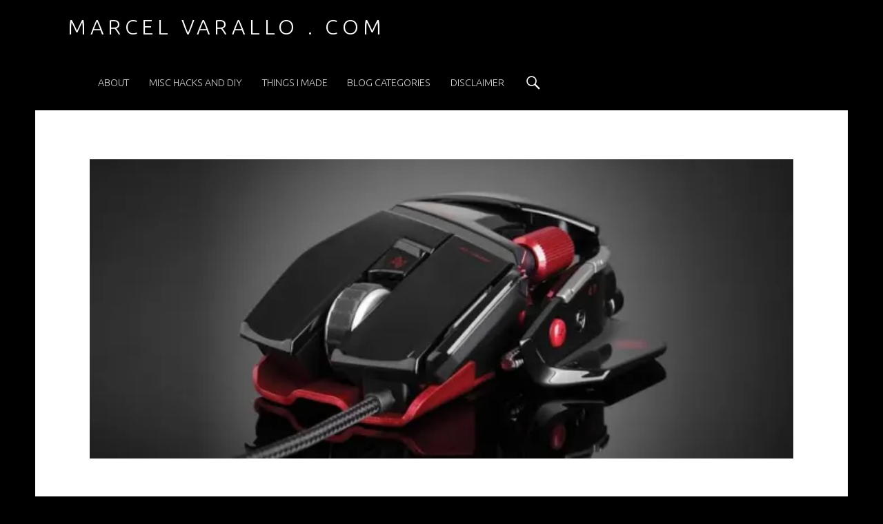

--- FILE ---
content_type: text/html; charset=UTF-8
request_url: https://www.marcelvarallo.com/images-19/
body_size: 8102
content:
<!DOCTYPE html>
<html class="no-js" lang="en-US">

<head>

<title>images (19).jpeg &#8211; Marcel Varallo . com</title>
<meta charset="UTF-8" />
<meta name="viewport" content="width=device-width, initial-scale=1" />
<link rel="profile" href="https://gmpg.org/xfn/11" />
<link rel="pingback" href="https://www.marcelvarallo.com/xmlrpc.php" />
<link rel='dns-prefetch' href='//apis.google.com' />
<link rel='dns-prefetch' href='//s0.wp.com' />
<link rel='dns-prefetch' href='//secure.gravatar.com' />
<link rel='dns-prefetch' href='//ws.sharethis.com' />
<link rel='dns-prefetch' href='//fonts.googleapis.com' />
<link rel='dns-prefetch' href='//s.w.org' />
<link rel="alternate" type="application/rss+xml" title="Marcel Varallo . com &raquo; Feed" href="https://www.marcelvarallo.com/feed/" />
<link rel="alternate" type="application/rss+xml" title="Marcel Varallo . com &raquo; Comments Feed" href="https://www.marcelvarallo.com/comments/feed/" />
<link rel="alternate" type="application/rss+xml" title="Marcel Varallo . com &raquo; images (19).jpeg Comments Feed" href="https://www.marcelvarallo.com/feed/?attachment_id=1568" />
<!-- This site uses the Google Analytics by ExactMetrics plugin v6.0.2 - Using Analytics tracking - https://www.exactmetrics.com/ -->
<script type="text/javascript" data-cfasync="false">
	var em_version         = '6.0.2';
	var em_track_user      = true;
	var em_no_track_reason = '';
	
	var disableStr = 'ga-disable-UA-64788574-1';

	/* Function to detect opted out users */
	function __gaTrackerIsOptedOut() {
		return document.cookie.indexOf(disableStr + '=true') > -1;
	}

	/* Disable tracking if the opt-out cookie exists. */
	if ( __gaTrackerIsOptedOut() ) {
		window[disableStr] = true;
	}

	/* Opt-out function */
	function __gaTrackerOptout() {
	  document.cookie = disableStr + '=true; expires=Thu, 31 Dec 2099 23:59:59 UTC; path=/';
	  window[disableStr] = true;
	}

	if ( 'undefined' === typeof gaOptout ) {
		function gaOptout() {
			__gaTrackerOptout();
		}
	}
	
	if ( em_track_user ) {
		(function(i,s,o,g,r,a,m){i['GoogleAnalyticsObject']=r;i[r]=i[r]||function(){
			(i[r].q=i[r].q||[]).push(arguments)},i[r].l=1*new Date();a=s.createElement(o),
			m=s.getElementsByTagName(o)[0];a.async=1;a.src=g;m.parentNode.insertBefore(a,m)
		})(window,document,'script','//www.google-analytics.com/analytics.js','__gaTracker');

window.ga = __gaTracker;		__gaTracker('create', 'UA-64788574-1', 'auto');
		__gaTracker('set', 'forceSSL', true);
		__gaTracker('send','pageview');
		__gaTracker( function() { window.ga = __gaTracker; } );
	} else {
		console.log( "" );
		(function() {
			/* https://developers.google.com/analytics/devguides/collection/analyticsjs/ */
			var noopfn = function() {
				return null;
			};
			var noopnullfn = function() {
				return null;
			};
			var Tracker = function() {
				return null;
			};
			var p = Tracker.prototype;
			p.get = noopfn;
			p.set = noopfn;
			p.send = noopfn;
			var __gaTracker = function() {
				var len = arguments.length;
				if ( len === 0 ) {
					return;
				}
				var f = arguments[len-1];
				if ( typeof f !== 'object' || f === null || typeof f.hitCallback !== 'function' ) {
					console.log( 'Not running function __gaTracker(' + arguments[0] + " ....) because you are not being tracked. " + em_no_track_reason );
					return;
				}
				try {
					f.hitCallback();
				} catch (ex) {

				}
			};
			__gaTracker.create = function() {
				return new Tracker();
			};
			__gaTracker.getByName = noopnullfn;
			__gaTracker.getAll = function() {
				return [];
			};
			__gaTracker.remove = noopfn;
			window['__gaTracker'] = __gaTracker;
			window.ga = __gaTracker;		})();
		}
</script>
<!-- / Google Analytics by ExactMetrics -->
		<script type="text/javascript">
			window._wpemojiSettings = {"baseUrl":"https:\/\/s.w.org\/images\/core\/emoji\/11\/72x72\/","ext":".png","svgUrl":"https:\/\/s.w.org\/images\/core\/emoji\/11\/svg\/","svgExt":".svg","source":{"concatemoji":"https:\/\/www.marcelvarallo.com\/wp-includes\/js\/wp-emoji-release.min.js?ver=4.9.8"}};
			!function(a,b,c){function d(a,b){var c=String.fromCharCode;l.clearRect(0,0,k.width,k.height),l.fillText(c.apply(this,a),0,0);var d=k.toDataURL();l.clearRect(0,0,k.width,k.height),l.fillText(c.apply(this,b),0,0);var e=k.toDataURL();return d===e}function e(a){var b;if(!l||!l.fillText)return!1;switch(l.textBaseline="top",l.font="600 32px Arial",a){case"flag":return!(b=d([55356,56826,55356,56819],[55356,56826,8203,55356,56819]))&&(b=d([55356,57332,56128,56423,56128,56418,56128,56421,56128,56430,56128,56423,56128,56447],[55356,57332,8203,56128,56423,8203,56128,56418,8203,56128,56421,8203,56128,56430,8203,56128,56423,8203,56128,56447]),!b);case"emoji":return b=d([55358,56760,9792,65039],[55358,56760,8203,9792,65039]),!b}return!1}function f(a){var c=b.createElement("script");c.src=a,c.defer=c.type="text/javascript",b.getElementsByTagName("head")[0].appendChild(c)}var g,h,i,j,k=b.createElement("canvas"),l=k.getContext&&k.getContext("2d");for(j=Array("flag","emoji"),c.supports={everything:!0,everythingExceptFlag:!0},i=0;i<j.length;i++)c.supports[j[i]]=e(j[i]),c.supports.everything=c.supports.everything&&c.supports[j[i]],"flag"!==j[i]&&(c.supports.everythingExceptFlag=c.supports.everythingExceptFlag&&c.supports[j[i]]);c.supports.everythingExceptFlag=c.supports.everythingExceptFlag&&!c.supports.flag,c.DOMReady=!1,c.readyCallback=function(){c.DOMReady=!0},c.supports.everything||(h=function(){c.readyCallback()},b.addEventListener?(b.addEventListener("DOMContentLoaded",h,!1),a.addEventListener("load",h,!1)):(a.attachEvent("onload",h),b.attachEvent("onreadystatechange",function(){"complete"===b.readyState&&c.readyCallback()})),g=c.source||{},g.concatemoji?f(g.concatemoji):g.wpemoji&&g.twemoji&&(f(g.twemoji),f(g.wpemoji)))}(window,document,window._wpemojiSettings);
		</script>
		<style type="text/css">
img.wp-smiley,
img.emoji {
	display: inline !important;
	border: none !important;
	box-shadow: none !important;
	height: 1em !important;
	width: 1em !important;
	margin: 0 .07em !important;
	vertical-align: -0.1em !important;
	background: none !important;
	padding: 0 !important;
}
</style>
<link rel='stylesheet' id='crayon-css'  href='https://www.marcelvarallo.com/wp-content/plugins/crayon-syntax-highlighter/css/min/crayon.min.css?ver=_2.7.2_beta' type='text/css' media='all' />
<link rel='stylesheet' id='wm-google-fonts-css'  href='//fonts.googleapis.com/css?family=Ubuntu%3A400%2C300&#038;subset&#038;ver=2.2.0' type='text/css' media='all' />
<link rel='stylesheet' id='genericons-css'  href='https://www.marcelvarallo.com/wp-content/plugins/jetpack/_inc/genericons/genericons/genericons.css?ver=3.1' type='text/css' media='all' />
<link rel='stylesheet' id='wm-main-css'  href='https://www.marcelvarallo.com/wp-content/themes/auberge/assets/css/main.css?ver=2.2.0' type='text/css' media='all' />
<style id='wm-main-inline-css' type='text/css'>

body{color:#6a6c6e;  background-color:#000000}.site, .page-section .posts .entry{background-color:#fff}h1, h2, h3, h4, h5, h6, .h1, .h2, .h3, .h4, .h5, .h6{color:#1a1c1e}hr, code, pre{background-color:#eaecee; color:#6a6c6e}button, input, select, textarea, tbody tr:hover td, tbody tr:hover th{background-color:rgba(0, 0, 0, 0.05)}.button, button, input[type="button"], input[type="reset"], input[type="submit"]{box-shadow:inset 0 0 0 rgba(0, 0, 0, 0.2)}.button:active, button:active, input[type="button"]:active, input[type="reset"]:active, input[type="submit"]:active{box-shadow:inset 0 100px 0 rgba(0, 0, 0, 0.2)}.gallery-caption, .widget .tagcloud a:before{background-color:#2a2c2e; color:#caccce}.gallery-caption{background-color:rgba(0, 0, 0, 0.8)}::-webkit-input-placeholder{color:inherit; opacity:.66}::-moz-placeholder{color:inherit; opacity:.66}:-ms-input-placeholder{color:inherit; opacity:.66}::placeholder{color:inherit; opacity:.66}:disabled::-webkit-input-placeholder{color:inherit; opacity:.66}:disabled::-moz-placeholder{color:inherit; opacity:.66}:disabled:-ms-input-placeholder{color:inherit; opacity:.66}:disabled::placeholder{color:inherit; opacity:.66}::-moz-selection{background:#fafcbe; color:#6a6c2e}::selection{background:#fafcbe; color:#6a6c2e}a, .accent-color{ color:#dd3333}mark, ins, .highlight, pre::before, .pagination a, .pagination span, .label-sticky, .button, button, form button, .fl-node-content button, input[type="button"], input[type="reset"], input[type="submit"], .menu-group-nav a, .post-navigation .nav-previous, .post-navigation .nav-next, .bypostauthor > .comment-body .comment-author::before, .comment-navigation a, .widget_calendar tbody a, .widget .tagcloud a:hover, body #infinite-handle span, .rtb-message, .site-content div.sharedaddy .sd-content ul li a.sd-button:not(.no-text){ background-color:#dd3333; color:#ffffff}mark, ins, .highlight{ box-shadow:.38em 0 0 #dd3333, -.38em 0 0 #dd3333}.post-navigation .nav-previous::before{ background:#dd3333; background:linear-gradient( to left, transparent 19%, #dd3333 81% )}[dir="rtl"] .post-navigation .nav-previous::before{ background:linear-gradient( to right, transparent 19%, #dd3333 81% )}.post-navigation .nav-next::before{ background:#dd3333; background:linear-gradient( to right, transparent 19%, #dd3333 81% )}[dir="rtl"] .post-navigation .nav-next::before{ background:linear-gradient( to left, transparent 19%, #dd3333 81% )}.site-header{ background-color:#000000; color:#ffffff}.nav-search-form .form-search{ background-color:#dd3333}.nav-search-form .search-field{background-color:#fff; color:#6a6c6e}.main-navigation{border-color:#4a4c4e}.main-navigation li ul{background-color:#3a3c3e; color:#fff}.main-navigation .menu li li:hover > a, .main-navigation .menu li li > a:hover, .main-navigation .menu li li.active-menu-item > a{background-color:#4a4c4e}@media only screen and (max-width:54.9375em){.main-navigation-inner{background-color:#3a3c3e} .main-navigation ul a{color:#fff} .main-navigation .menu a:hover, .main-navigation .menu li:hover > a, .main-navigation .menu li li:hover > a, .main-navigation .menu li.active-menu-item > a, .main-navigation .menu li li.active-menu-item > a{background:transparent; color:#fff} .main-navigation .menu li.current-menu-item > a, .main-navigation .menu li li.current-menu-item > a{background-color:#4a4c4e} .menu-toggle, .menu-toggle:hover, .menu-toggle:active, .menu-toggle:focus{background:transparent} .menu-toggle::before{ background:#dd3333} }.site-banner{ background-color:#1a1c1e; color:#ffffff}.custom-banner::before, .site-banner-media::before{background:transparent;  background:linear-gradient( transparent, #1a1c1e )}.front-page-widgets-wrapper{ background-color:#1a1c1e; color:#8a8c8e}.site-footer{ background-color:#1a1c1e; color:#8a8c8e}.infinite-loader .spinner > div > div{ background-color:#dd3333 !important}.site-content div.sharedaddy .sd-content ul li a.sd-button:not(.no-text){ color:#ffffff !important}.site{border-color:#eaecee}input:focus, select:focus, textarea:focus, .label-sticky::before, .label-sticky::after, .posts .entry:hover, .widget .tagcloud a:hover, .site .picker__input.picker__input--active{ border-color:#dd3333}html {font-family:'Ubuntu', 'Helvetica Neue', Helvetica, Arial, sans-serif;font-size:16px;}h1, h2, h3, h4, h5, h6,.h1, .h2, .h3, .h4, .h5, .h6 {font-family:'Ubuntu', 'Helvetica Neue', Helvetica, Arial, sans-serif;}.site-title {font-family:'Ubuntu', 'Helvetica Neue', Helvetica, Arial, sans-serif;}

</style>
<link rel='stylesheet' id='wm-stylesheet-css'  href='https://www.marcelvarallo.com/wp-content/themes/auberge/style.css?ver=2.2.0' type='text/css' media='all' />
<link rel='stylesheet' id='jetpack_css-css'  href='https://www.marcelvarallo.com/wp-content/plugins/jetpack/css/jetpack.css?ver=6.6.1' type='text/css' media='all' />
<script type='text/javascript' src='https://apis.google.com/js/plusone.js?ver=4.9.8'></script>
<script type='text/javascript' src='https://www.marcelvarallo.com/wp-includes/js/jquery/jquery.js?ver=1.12.4'></script>
<script type='text/javascript' src='https://www.marcelvarallo.com/wp-includes/js/jquery/jquery-migrate.min.js?ver=1.4.1'></script>
<script type='text/javascript'>
/* <![CDATA[ */
var CrayonSyntaxSettings = {"version":"_2.7.2_beta","is_admin":"0","ajaxurl":"https:\/\/www.marcelvarallo.com\/wp-admin\/admin-ajax.php","prefix":"crayon-","setting":"crayon-setting","selected":"crayon-setting-selected","changed":"crayon-setting-changed","special":"crayon-setting-special","orig_value":"data-orig-value","debug":""};
var CrayonSyntaxStrings = {"copy":"Press %s to Copy, %s to Paste","minimize":"Click To Expand Code"};
/* ]]> */
</script>
<script type='text/javascript' src='https://www.marcelvarallo.com/wp-content/plugins/crayon-syntax-highlighter/js/min/crayon.min.js?ver=_2.7.2_beta'></script>
<script type='text/javascript'>
/* <![CDATA[ */
var exactmetrics_frontend = {"js_events_tracking":"true","download_extensions":"zip,mp3,mpeg,pdf,docx,pptx,xlsx,rar","inbound_paths":"[{\"path\":\"\\\/go\\\/\",\"label\":\"affiliate\"},{\"path\":\"\\\/recommend\\\/\",\"label\":\"affiliate\"}]","home_url":"https:\/\/www.marcelvarallo.com","hash_tracking":"false"};
/* ]]> */
</script>
<script type='text/javascript' src='https://www.marcelvarallo.com/wp-content/plugins/google-analytics-dashboard-for-wp/assets/js/frontend.min.js?ver=6.0.2'></script>
<script id='st_insights_js' type='text/javascript' src='https://ws.sharethis.com/button/st_insights.js?publisher=eba0f3ba-f9ab-408c-bc68-c28af5afe749&#038;product=feather'></script>
<script type='text/javascript' src='https://www.marcelvarallo.com/wp-includes/js/imagesloaded.min.js?ver=4.9.8'></script>
<link rel='https://api.w.org/' href='https://www.marcelvarallo.com/wp-json/' />
<link rel="EditURI" type="application/rsd+xml" title="RSD" href="https://www.marcelvarallo.com/xmlrpc.php?rsd" />
<link rel="wlwmanifest" type="application/wlwmanifest+xml" href="https://www.marcelvarallo.com/wp-includes/wlwmanifest.xml" /> 
<meta name="generator" content="WordPress 4.9.8" />
<link rel='shortlink' href='https://wp.me/a6sikL-pi' />
<link rel="alternate" type="application/json+oembed" href="https://www.marcelvarallo.com/wp-json/oembed/1.0/embed?url=https%3A%2F%2Fwww.marcelvarallo.com%2Fimages-19%2F" />
<link rel="alternate" type="text/xml+oembed" href="https://www.marcelvarallo.com/wp-json/oembed/1.0/embed?url=https%3A%2F%2Fwww.marcelvarallo.com%2Fimages-19%2F&#038;format=xml" />

<link rel='dns-prefetch' href='//v0.wordpress.com'/>
<link rel='dns-prefetch' href='//i0.wp.com'/>
<link rel='dns-prefetch' href='//i1.wp.com'/>
<link rel='dns-prefetch' href='//i2.wp.com'/>
<style type='text/css'>img#wpstats{display:none}</style>		<style type="text/css">.recentcomments a{display:inline !important;padding:0 !important;margin:0 !important;}</style>
		
<style type="text/css"></style>

<style type="text/css">
.synved-social-resolution-single {
display: inline-block;
}
.synved-social-resolution-normal {
display: inline-block;
}
.synved-social-resolution-hidef {
display: none;
}

@media only screen and (min--moz-device-pixel-ratio: 2),
only screen and (-o-min-device-pixel-ratio: 2/1),
only screen and (-webkit-min-device-pixel-ratio: 2),
only screen and (min-device-pixel-ratio: 2),
only screen and (min-resolution: 2dppx),
only screen and (min-resolution: 192dpi) {
	.synved-social-resolution-normal {
	display: none;
	}
	.synved-social-resolution-hidef {
	display: inline-block;
	}
}
</style>
<style type="text/css" id="custom-background-css">
body.custom-background { background-color: #000000; }
</style>
			<style type="text/css">
				html:not( .jetpack-lazy-images-js-enabled ) .jetpack-lazy-image {
					display: none;
				}
			</style>
			<script>
				document.documentElement.classList.add(
					'jetpack-lazy-images-js-enabled'
				);
			</script>
		
<!-- Jetpack Open Graph Tags -->
<meta property="og:type" content="article" />
<meta property="og:title" content="images (19).jpeg" />
<meta property="og:url" content="https://www.marcelvarallo.com/images-19/" />
<meta property="og:description" content="Visit the post for more." />
<meta property="article:published_time" content="2020-03-25T19:54:24+00:00" />
<meta property="article:modified_time" content="2020-03-25T19:54:25+00:00" />
<meta property="og:site_name" content="Marcel Varallo . com" />
<meta property="og:image" content="https://www.marcelvarallo.com/wp-content/uploads/2020/03/images-19.jpeg" />
<meta property="og:locale" content="en_US" />
<meta name="twitter:site" content="@marcelvarallo" />
<meta name="twitter:text:title" content="images (19).jpeg" />
<meta name="twitter:image" content="https://i2.wp.com/www.marcelvarallo.com/wp-content/uploads/2015/07/cropped-gearHeadWhite.jpg?fit=240%2C240&amp;ssl=1" />
<meta name="twitter:card" content="summary" />
<meta name="twitter:description" content="Visit the post for more." />

<!-- End Jetpack Open Graph Tags -->
<link rel="icon" href="https://i2.wp.com/www.marcelvarallo.com/wp-content/uploads/2015/07/cropped-gearHeadWhite.jpg?fit=32%2C32&#038;ssl=1" sizes="32x32" />
<link rel="icon" href="https://i2.wp.com/www.marcelvarallo.com/wp-content/uploads/2015/07/cropped-gearHeadWhite.jpg?fit=192%2C192&#038;ssl=1" sizes="192x192" />
<link rel="apple-touch-icon-precomposed" href="https://i2.wp.com/www.marcelvarallo.com/wp-content/uploads/2015/07/cropped-gearHeadWhite.jpg?fit=180%2C180&#038;ssl=1" />
<meta name="msapplication-TileImage" content="https://i2.wp.com/www.marcelvarallo.com/wp-content/uploads/2015/07/cropped-gearHeadWhite.jpg?fit=270%2C270&#038;ssl=1" />

</head>


<body data-rsssl=1 id="top" class="attachment attachment-jpeg attachment-template-default attachmentid-1568 custom-background is-singular not-front-page postid-1568 single single-attachment" >

<div id="page" class="hfeed site">


<header id="masthead" class="site-header" role="banner" itemscope itemtype="https://schema.org/WPHeader"><div class="site-header-inner">

<div class="site-branding"><h2 class="screen-reader-text">images (19).jpeg &#8211; Marcel Varallo . com</h2><a id="site-title" class="site-title logo type-text" href="https://www.marcelvarallo.com/" title="Marcel Varallo . com | I made a thing..." rel="home"><span class="text-logo">Marcel Varallo . com</span></a><div class="site-description">I made a thing...</div></div>
<nav id="site-navigation" class="main-navigation" role="navigation" aria-labelledby="site-navigation-label" itemscope itemtype="https://schema.org/SiteNavigationElement">

	<h2 class="screen-reader-text" id="site-navigation-label">Primary Menu</h2>

	
	<div id="main-navigation-inner" class="main-navigation-inner">

		<div class="menu"><ul>
<li class="page_item page-item-2"><a href="https://www.marcelvarallo.com/about-page/">About</a></li>
<li class="page_item page-item-1603"><a href="https://www.marcelvarallo.com/misc-hacks-and-diy/">Misc Hacks and DIY</a></li>
<li class="page_item page-item-104"><a href="https://www.marcelvarallo.com/things-i-made/">Things I Made</a></li>
<li class="page_item page-item-85"><a href="https://www.marcelvarallo.com/categories/">Blog Categories</a></li>
<li class="page_item page-item-255"><a href="https://www.marcelvarallo.com/disclaimer/">Disclaimer</a></li>
</ul></div>

		
<div id="nav-search-form" class="nav-search-form">

	<a href="#" id="search-toggle" class="search-toggle">
		<span class="screen-reader-text">
			Search		</span>
	</a>

	
<form role="search" method="get" class="form-search" action="https://www.marcelvarallo.com/">

	<label for="search-field" class="screen-reader-text">
		Search	</label>

	<input type="search" class="search-field" placeholder="Search field: type and press enter" value="" name="s" />

</form>

</div>

	</div>

	<button id="menu-toggle" class="menu-toggle" aria-controls="site-navigation" aria-expanded="false">Menu</button>

</nav>


</div></header>



<div id="content" class="site-content">
	<div id="primary" class="content-area">
		<main id="main" class="site-main clearfix" role="main" itemprop="mainContentOfPage">



<article role="article" id="post-1568" class="post-1568 attachment type-attachment status-inherit hentry entry" itemscope itemprop="blogPost" itemtype="https://schema.org/BlogPosting">

	<meta itemscope itemprop="mainEntityOfPage" itemType="https://schema.org/WebPage" /><div class="entry-media"><figure class="post-thumbnail" itemprop="image" itemscope itemtype="https://schema.org/ImageObject"><a href="https://i1.wp.com/www.marcelvarallo.com/wp-content/uploads/2020/03/images-19.jpeg?fit=849%2C361&#038;ssl=1"><img width="632" height="269" src="https://i1.wp.com/www.marcelvarallo.com/wp-content/uploads/2020/03/images-19.jpeg?fit=632%2C269&amp;ssl=1" class="attachment-large size-large jetpack-lazy-image" alt="" data-lazy-srcset="https://i1.wp.com/www.marcelvarallo.com/wp-content/uploads/2020/03/images-19.jpeg?w=849&amp;ssl=1 849w, https://i1.wp.com/www.marcelvarallo.com/wp-content/uploads/2020/03/images-19.jpeg?resize=632%2C269&amp;ssl=1 632w, https://i1.wp.com/www.marcelvarallo.com/wp-content/uploads/2020/03/images-19.jpeg?resize=768%2C327&amp;ssl=1 768w" data-lazy-sizes="(max-width: 632px) 100vw, 632px" data-lazy-src="https://i1.wp.com/www.marcelvarallo.com/wp-content/uploads/2020/03/images-19.jpeg?fit=632%2C269&amp;ssl=1&amp;is-pending-load=1" srcset="[data-uri]" /><meta itemprop="url" content="https://i1.wp.com/www.marcelvarallo.com/wp-content/uploads/2020/03/images-19.jpeg?fit=632%2C269&#038;ssl=1" /><meta itemprop="width" content="true" /><meta itemprop="height" content="true" /></a></figure></div><header class="entry-header"><h1 class="entry-title" itemprop="headline">images (19).jpeg</h1></header>
	<div class="entry-content" itemprop="description">

		
		<table>

			<caption>Image info</caption>

			<tbody>

				<tr class="date">
					<th>Image published on:</th>
					<td>March 26, 2020</td>
				</tr>

				
				<tr class="size">
					<th>Image size:</th>
					<td>849 &times; 361 px</td>
				</tr>

				
				<tr class="filename">
					<th>Image file name:</th>
					<td><code>images-19.jpeg</code></td>
				</tr>

			</tbody>

		</table>

		
		
	</div>

	
<div id="comments" class="comments-area">

	<h2 id="comments-title" class="comments-title">
		0 comments on &ldquo;<span>images (19).jpeg</span>&rdquo;
		<a href="#respond" class="add-comment-link">Add yours &rarr;</a>
	</h2>

		<div id="respond" class="comment-respond">
		<h3 id="reply-title" class="comment-reply-title">Leave a Reply <small><a rel="nofollow" id="cancel-comment-reply-link" href="/images-19/#respond" style="display:none;">Cancel reply</a></small></h3>			<form action="https://www.marcelvarallo.com/wp-comments-post.php" method="post" id="commentform" class="comment-form" novalidate>
				<p class="comment-notes"><span id="email-notes">Your email address will not be published.</span> Required fields are marked <span class="required">*</span></p><p class="comment-form-comment"><label for="comment">Comment</label> <textarea id="comment" name="comment" cols="45" rows="8" maxlength="65525" required="required"></textarea></p><p class="comment-form-author"><label for="author">Name <span class="required">*</span></label> <input id="author" name="author" type="text" value="" size="30" maxlength="245" required='required' /></p>
<p class="comment-form-email"><label for="email">Email <span class="required">*</span></label> <input id="email" name="email" type="email" value="" size="30" maxlength="100" aria-describedby="email-notes" required='required' /></p>
<p class="comment-form-url"><label for="url">Website</label> <input id="url" name="url" type="url" value="" size="30" maxlength="200" /></p>
<p class="comment-subscription-form"><input type="checkbox" name="subscribe_blog" id="subscribe_blog" value="subscribe" style="width: auto; -moz-appearance: checkbox; -webkit-appearance: checkbox;" /> <label class="subscribe-label" id="subscribe-blog-label" for="subscribe_blog">Notify me of new posts by email.</label></p><p class="form-submit"><input name="submit" type="submit" id="submit" class="submit" value="Post Comment" /> <input type='hidden' name='comment_post_ID' value='1568' id='comment_post_ID' />
<input type='hidden' name='comment_parent' id='comment_parent' value='0' />
</p><p style="display: none;"><input type="hidden" id="akismet_comment_nonce" name="akismet_comment_nonce" value="b2d61e5bf3" /></p><p style="display: none;"><input type="hidden" id="ak_js" name="ak_js" value="187"/></p>			</form>
			</div><!-- #respond -->
	
</div><!-- #comments -->


</article>



		</main><!-- /#main -->
	</div><!-- /#primary -->
</div><!-- /#content -->



<footer id="colophon" class="site-footer" itemscope itemtype="https://schema.org/WPFooter">


<div class="site-footer-area footer-area-site-info">
	<div class="site-info-container">

		<div class="site-info" role="contentinfo">
			
				&copy; 2026 <a href="https://www.marcelvarallo.com/">Marcel Varallo . com</a>
				<span class="sep"> | </span>
				Powered by <a href="http://wordpress.org/">WordPress</a>				<span class="sep"> | </span>
				Theme: <a href="https://www.webmandesign.eu/portfolio/auberge-wordpress-theme/"><strong>Auberge</strong></a> by <a href="http://www.webmandesign.eu">WebMan Design</a>				<span class="sep"> | </span>
				<a href="#top" id="back-to-top" class="back-to-top">Back to top &uarr;</a>

					</div>

		
	</div>
</div>


</footer>


</div><!-- /#page -->

	<div style="display:none">
	</div>
<script type='text/javascript' src='https://www.marcelvarallo.com/wp-content/plugins/jetpack/_inc/build/photon/photon.min.js?ver=20130122'></script>
<script type='text/javascript' src='https://s0.wp.com/wp-content/js/devicepx-jetpack.js?ver=202604'></script>
<script type='text/javascript' src='https://secure.gravatar.com/js/gprofiles.js?ver=2026Janaa'></script>
<script type='text/javascript'>
/* <![CDATA[ */
var WPGroHo = {"my_hash":""};
/* ]]> */
</script>
<script type='text/javascript' src='https://www.marcelvarallo.com/wp-content/plugins/jetpack/modules/wpgroho.js?ver=4.9.8'></script>
<script type='text/javascript' src='https://www.marcelvarallo.com/wp-content/plugins/jetpack/_inc/build/lazy-images/js/lazy-images.min.js?ver=6.6.1'></script>
<script type='text/javascript' src='https://www.marcelvarallo.com/wp-content/themes/auberge/assets/js/scripts-navigation.js?ver=2.2.0'></script>
<script type='text/javascript'>
/* <![CDATA[ */
var $scriptsInline = {"text_menu_group_nav":"\u2191 Menu sections"};
/* ]]> */
</script>
<script type='text/javascript' src='https://www.marcelvarallo.com/wp-content/themes/auberge/assets/js/scripts-global.js?ver=2.2.0'></script>
<script type='text/javascript' src='https://www.marcelvarallo.com/wp-content/themes/auberge/assets/js/skip-link-focus-fix.js?ver=2.2.0'></script>
<script type='text/javascript' src='https://www.marcelvarallo.com/wp-includes/js/wp-embed.min.js?ver=4.9.8'></script>
<script type='text/javascript' src='https://www.marcelvarallo.com/wp-includes/js/comment-reply.min.js?ver=4.9.8'></script>
<script async="async" type='text/javascript' src='https://www.marcelvarallo.com/wp-content/plugins/akismet/_inc/form.js?ver=4.1.3'></script>
<script type='text/javascript' src='https://stats.wp.com/e-202604.js' async='async' defer='defer'></script>
<script type='text/javascript'>
	_stq = window._stq || [];
	_stq.push([ 'view', {v:'ext',j:'1:6.6.1',blog:'95401679',post:'1568',tz:'11',srv:'www.marcelvarallo.com'} ]);
	_stq.push([ 'clickTrackerInit', '95401679', '1568' ]);
</script>

</body>

</html>

--- FILE ---
content_type: text/css
request_url: https://www.marcelvarallo.com/wp-content/themes/auberge/style.css?ver=2.2.0
body_size: 920
content:
/**
 * Theme Name:   Auberge
 * Theme URI:    https://www.webmandesign.eu/portfolio/auberge-wordpress-theme/
 * Author:       WebMan Design
 * Author URI:   https://www.webmandesign.eu/
 * Description:  Auberge is responsive, retina-ready, modern restaurant & café & recipes blog WordPress theme. Supports Beaver Builder page builder plugin, Jetpack plugin to create nested food menus, WebMan Amplifier plugin for recipes, Schema.org markup with Google recipe view, Theme Hook Alliance action hooks, translation-ready code with support for RTL languages, header slideshow, customizable colors and layout, and other cool features.
 * Version:      2.2.0
 * License:      GNU General Public License v3
 * License URI:  https://www.gnu.org/licenses/gpl-3.0.html
 * Tags:         one-column, two-columns, right-sidebar, grid-layout, flexible-header, custom-background, custom-colors, custom-header, custom-menu, custom-logo, editor-style, featured-image-header, featured-images, footer-widgets, full-width-template, microformats, rtl-language-support, sticky-post, theme-options, threaded-comments, translation-ready, post-formats, blog, food-and-drink
 * Text Domain:  auberge
 *
 * This theme, like WordPress, is licensed under the GPL.
 * Use it to make something cool, have fun, and share what you've learned with others.
 */





/**
 * The CSS below is added to comply WordPress theme checker.
 * The actual CSS styles is situated in the `assets/css/*.css` files.
 *
 * @link  https://plugins.svn.wordpress.org/theme-check/tags/20150818.1/checks/style_needed.php
 */

.sticky,
.bypostauthor,
.alignleft,
.alignright,
.aligncenter,
.wp-caption,
.wp-caption-text,
.gallery-caption,
.screen-reader-text {}


--- FILE ---
content_type: text/plain
request_url: https://www.google-analytics.com/j/collect?v=1&_v=j102&a=818989155&t=pageview&_s=1&dl=https%3A%2F%2Fwww.marcelvarallo.com%2Fimages-19%2F&ul=en-us%40posix&dt=images%20(19).jpeg%20%E2%80%93%20Marcel%20Varallo%20.%20com&sr=1280x720&vp=1280x720&_u=YEBAAUABCAAAACAAI~&jid=308958645&gjid=1303683806&cid=1898063012.1769304330&tid=UA-64788574-1&_gid=1885701711.1769304330&_r=1&_slc=1&z=343738515
body_size: -452
content:
2,cG-BY0PLGDJN1